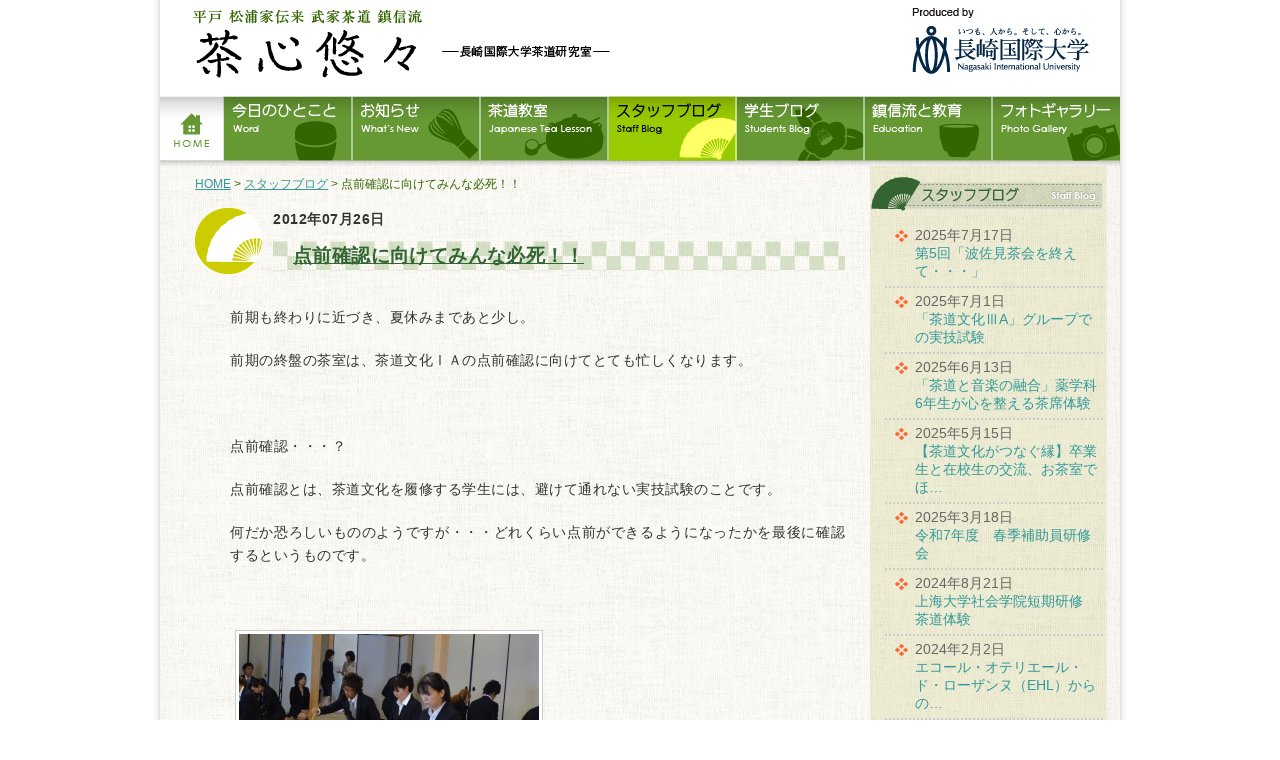

--- FILE ---
content_type: text/html; charset=UTF-8
request_url: https://www1.niu.ac.jp/tea-room/staff_blog/346.php
body_size: 6802
content:
<!DOCTYPE html PUBLIC "-//W3C//DTD XHTML 1.0 Strict//EN" "http://www.w3.org/TR/xhtml1/DTD/xhtml1-strict.dtd">
<html xmlns="http://www.w3.org/1999/xhtml" xml:lang="ja" lang="ja">
<head>
<meta http-equiv="Content-Type" content="text/html; charset=UTF-8" />
<title>平戸 松浦家伝来 武家茶道 鎮信流「茶心悠々」  &raquo; Blog Archive   &raquo; 点前確認に向けてみんな必死！！</title>
<meta name="description" content="" />
<meta name="keywords" content="" />
<!-- *** Style sheets *** -->
<link rel="stylesheet" href="https://www1.niu.ac.jp/tea-room/wp-content/themes/tea-room/style.css" />
<link rel="stylesheet" href="https://www1.niu.ac.jp/tea-room/wp-content/themes/tea-room/js/jquery.facebox/facebox.css" />
<!-- *** Favicon, Thumbnail image *** -->
<link rel="shortcut icon" href="https://www1.niu.ac.jp/tea-room/wp-content/themes/tea-room/images/favicon.ico" />
<!-- *** feed *** -->
<link rel="alternate" href="https://www1.niu.ac.jp/tea-room/feed/atom" type="application/rss+xml" title="Atom" />
<!-- *** javascripts *** -->
<script type="text/javascript" src="https://www1.niu.ac.jp/tea-room/wp-content/themes/tea-room/js/jquery-1.5.2.min.js"></script>
<script type="text/javascript" src="https://www1.niu.ac.jp/tea-room/wp-content/themes/tea-room/js/jquery.facebox/facebox.js"></script>
<script type="text/javascript" src="https://www1.niu.ac.jp/tea-room/wp-content/themes/tea-room/js/share.js"></script>
<meta name='robots' content='max-image-preview:large' />
<link rel='dns-prefetch' href='//s.w.org' />
<link rel="alternate" type="application/rss+xml" title="平戸 松浦家伝来 武家茶道 鎮信流「茶心悠々」 &raquo; 点前確認に向けてみんな必死！！ のコメントのフィード" href="https://www1.niu.ac.jp/tea-room/staff_blog/346.php/feed" />
		<script type="text/javascript">
			window._wpemojiSettings = {"baseUrl":"https:\/\/s.w.org\/images\/core\/emoji\/13.0.1\/72x72\/","ext":".png","svgUrl":"https:\/\/s.w.org\/images\/core\/emoji\/13.0.1\/svg\/","svgExt":".svg","source":{"concatemoji":"https:\/\/www1.niu.ac.jp\/tea-room\/wp-includes\/js\/wp-emoji-release.min.js?ver=5.7.14"}};
			!function(e,a,t){var n,r,o,i=a.createElement("canvas"),p=i.getContext&&i.getContext("2d");function s(e,t){var a=String.fromCharCode;p.clearRect(0,0,i.width,i.height),p.fillText(a.apply(this,e),0,0);e=i.toDataURL();return p.clearRect(0,0,i.width,i.height),p.fillText(a.apply(this,t),0,0),e===i.toDataURL()}function c(e){var t=a.createElement("script");t.src=e,t.defer=t.type="text/javascript",a.getElementsByTagName("head")[0].appendChild(t)}for(o=Array("flag","emoji"),t.supports={everything:!0,everythingExceptFlag:!0},r=0;r<o.length;r++)t.supports[o[r]]=function(e){if(!p||!p.fillText)return!1;switch(p.textBaseline="top",p.font="600 32px Arial",e){case"flag":return s([127987,65039,8205,9895,65039],[127987,65039,8203,9895,65039])?!1:!s([55356,56826,55356,56819],[55356,56826,8203,55356,56819])&&!s([55356,57332,56128,56423,56128,56418,56128,56421,56128,56430,56128,56423,56128,56447],[55356,57332,8203,56128,56423,8203,56128,56418,8203,56128,56421,8203,56128,56430,8203,56128,56423,8203,56128,56447]);case"emoji":return!s([55357,56424,8205,55356,57212],[55357,56424,8203,55356,57212])}return!1}(o[r]),t.supports.everything=t.supports.everything&&t.supports[o[r]],"flag"!==o[r]&&(t.supports.everythingExceptFlag=t.supports.everythingExceptFlag&&t.supports[o[r]]);t.supports.everythingExceptFlag=t.supports.everythingExceptFlag&&!t.supports.flag,t.DOMReady=!1,t.readyCallback=function(){t.DOMReady=!0},t.supports.everything||(n=function(){t.readyCallback()},a.addEventListener?(a.addEventListener("DOMContentLoaded",n,!1),e.addEventListener("load",n,!1)):(e.attachEvent("onload",n),a.attachEvent("onreadystatechange",function(){"complete"===a.readyState&&t.readyCallback()})),(n=t.source||{}).concatemoji?c(n.concatemoji):n.wpemoji&&n.twemoji&&(c(n.twemoji),c(n.wpemoji)))}(window,document,window._wpemojiSettings);
		</script>
		<style type="text/css">
img.wp-smiley,
img.emoji {
	display: inline !important;
	border: none !important;
	box-shadow: none !important;
	height: 1em !important;
	width: 1em !important;
	margin: 0 .07em !important;
	vertical-align: -0.1em !important;
	background: none !important;
	padding: 0 !important;
}
</style>
	<link rel='stylesheet' id='wp-block-library-css'  href='https://www1.niu.ac.jp/tea-room/wp-includes/css/dist/block-library/style.min.css?ver=5.7.14' type='text/css' media='all' />
<link rel="canonical" href="https://www1.niu.ac.jp/tea-room/staff_blog/346.php" />
<link rel='shortlink' href='https://www1.niu.ac.jp/tea-room/?p=346' />

<!-- BEGIN: WP Social Bookmarking Light HEAD --><script>
    (function (d, s, id) {
        var js, fjs = d.getElementsByTagName(s)[0];
        if (d.getElementById(id)) return;
        js = d.createElement(s);
        js.id = id;
        js.src = "//connect.facebook.net/ja_JP/sdk.js#xfbml=1&version=v2.7";
        fjs.parentNode.insertBefore(js, fjs);
    }(document, 'script', 'facebook-jssdk'));
</script>
<style type="text/css">.wp_social_bookmarking_light{
    border: 0 !important;
    padding: 10px 0 20px 0 !important;
    margin: 0 !important;
}
.wp_social_bookmarking_light div{
    float: left !important;
    border: 0 !important;
    padding: 0 !important;
    margin: 0 5px 0px 0 !important;
    min-height: 30px !important;
    line-height: 18px !important;
    text-indent: 0 !important;
}
.wp_social_bookmarking_light img{
    border: 0 !important;
    padding: 0;
    margin: 0;
    vertical-align: top !important;
}
.wp_social_bookmarking_light_clear{
    clear: both !important;
}
#fb-root{
    display: none;
}
.wsbl_facebook_like iframe{
    max-width: none !important;
}
.wsbl_pinterest a{
    border: 0px !important;
}
</style>
<!-- END: WP Social Bookmarking Light HEAD -->
</head>

<body class="post-template-default single single-post postid-346 single-format-standard">	
<div id="page">
<div id="wrapper">

<!-- Header -->		
<div id="header">
		<a href="https://www1.niu.ac.jp/tea-room" class="blog_title"><img src="https://www1.niu.ac.jp/tea-room/wp-content/themes/tea-room/images/logo.png" alt="平戸 松浦家伝来 武家茶道 鎮信流「茶心悠々」" /></a>
        <p id="author"><a href="http://www1.niu.ac.jp/"><img src="https://www1.niu.ac.jp/tea-room/wp-content/themes/tea-room/images/producedby.png" alt="長崎国際大学" /></a></p>
    <ul id="nav">
        <li class="current_page_item"><a href="/tea-room/"><img src="https://www1.niu.ac.jp/tea-room/wp-content/themes/tea-room/images/mb_home.png" alt="ホーム" class="btn" /></a></li>
        <li><a href="/tea-room/word/"><img src="https://www1.niu.ac.jp/tea-room/wp-content/themes/tea-room/images/mb_word.png" alt="今日のひとこと" class="btn" /></a></li>
        <li><a href="/tea-room/news/"><img src="https://www1.niu.ac.jp/tea-room/wp-content/themes/tea-room/images/mb_news.png" alt="お知らせ" class="btn" /></a></li>
        <li><a href="/tea-room/lesson/"><img src="https://www1.niu.ac.jp/tea-room/wp-content/themes/tea-room/images/mb_lesson.png" alt="茶道教室" class="btn" /></a></li>
        <li><a href="/tea-room/staff_blog/"><img src="https://www1.niu.ac.jp/tea-room/wp-content/themes/tea-room/images/mb_staff_blog_r.png" alt="スタッフブログ" class="btn" /></a></li>
        <li><a href="/tea-room/student_blog/"><img src="https://www1.niu.ac.jp/tea-room/wp-content/themes/tea-room/images/mb_student_blog.png" alt="茶道部員ブログ" class="btn" /></a></li>
        <li><a href="/tea-room/education/"><img src="https://www1.niu.ac.jp/tea-room/wp-content/themes/tea-room/images/mb_education.png" alt="鎮信流と教育" class="btn" /></a></li>
        <li><!-- a href="/tea-room/gallery/" --><img src="https://www1.niu.ac.jp/tea-room/wp-content/themes/tea-room/images/mb_gallery.png" alt="フォトギャラリー" class="" /><!--/a--></li>
    </ul><!-- /#nav -->
</div><!-- /#header -->			
<!-- Contents -->			
<div id="contents">
<div id="main">

	
    <div class="entry_area">
    
    <div id="bread"><a href="/tea-room">HOME</a> &gt; <a href="/tea-room/staff_blog">スタッフブログ</a> &gt; 点前確認に向けてみんな必死！！</div>
    <img src="https://www1.niu.ac.jp/tea-room/wp-content/themes/tea-room/images/icon_staff_blog.png" alt="スタッフブログ" class="imgL" />
    <p class="date">2012年07月26日</p>
    <h2><a href="https://www1.niu.ac.jp/tea-room/staff_blog/346.php">点前確認に向けてみんな必死！！</a></h2>
    <br class="clear" />
    
    <div class="entry_body">
        
    <p>前期も終わりに近づき、夏休みまであと少し。</p>
<p>前期の終盤の茶室は、茶道文化ⅠＡの点前確認に向けてとても忙しくなります。</p>
<p>&nbsp;</p>
<p>点前確認・・・？</p>
<p>点前確認とは、茶道文化を履修する学生には、避けて通れない実技試験のことです。</p>
<p>何だか恐ろしいもののようですが・・・どれくらい点前ができるようになったかを最後に確認するというものです。</p>
<p>&nbsp;</p>
<p> <a href="http://www1.niu.ac.jp/tea-room/wp-content/uploads/2012/07/DSC027112.jpg"><img loading="lazy" class="alignnone  wp-image-352" title="DSC02711" src="http://www1.niu.ac.jp/tea-room/wp-content/uploads/2012/07/DSC027112-300x225.jpg" alt="" width="300" height="225" srcset="https://www1.niu.ac.jp/tea-room/wp-content/uploads/2012/07/DSC027112-300x225.jpg 300w, https://www1.niu.ac.jp/tea-room/wp-content/uploads/2012/07/DSC027112-1024x768.jpg 1024w, https://www1.niu.ac.jp/tea-room/wp-content/uploads/2012/07/DSC027112-220x165.jpg 220w" sizes="(max-width: 300px) 100vw, 300px" /></a></p>
<p>　　　　　　　　　　　点前確認の様子</p>
<p>&nbsp;</p>
<p>本学ではⅠ～Ⅳ合わせて約700名もの学生が茶道文化を履修しています。</p>
<p>点前確認がある3年生から順番に終えて行くのですが、前期の最後にあるのが1年生の点前確認です。</p>
<p>初めての茶道の試験とあって、茶室では連日夜7時まで練習をする学生たちで溢れています。</p>
<p>&nbsp;</p>
<p> <a href="http://www1.niu.ac.jp/tea-room/wp-content/uploads/2012/07/DSC02576.jpg"><img loading="lazy" class="alignnone size-medium wp-image-351" title="DSC02576" src="http://www1.niu.ac.jp/tea-room/wp-content/uploads/2012/07/DSC02576-300x225.jpg" alt="" width="300" height="225" srcset="https://www1.niu.ac.jp/tea-room/wp-content/uploads/2012/07/DSC02576-300x225.jpg 300w, https://www1.niu.ac.jp/tea-room/wp-content/uploads/2012/07/DSC02576-1024x768.jpg 1024w, https://www1.niu.ac.jp/tea-room/wp-content/uploads/2012/07/DSC02576-220x165.jpg 220w" sizes="(max-width: 300px) 100vw, 300px" /></a></p>
<p>　　　　　　　　点前確認に向けて稽古中</p>
<p>真っ黒に焼けた運動部の学生や一見茶道をするように見えないような学生も釜を前に正座をし、先生や補助員から指導を受けています。</p>
<p>普通の大学では目にできない不思議な光景ですよね。</p>
<p>今日は3限目に薬学科の学生の点前確認がありました。</p>
<p>これまでずっと指導してきた教え子の試験とあって、朝から準備に来た補助員の手にも力が入ります。</p>
<p>&nbsp;</p>
<p> <a href="http://www1.niu.ac.jp/tea-room/wp-content/uploads/2012/07/DSC02911.jpg"><img loading="lazy" class="alignnone size-medium wp-image-350" title="DSC02911" src="http://www1.niu.ac.jp/tea-room/wp-content/uploads/2012/07/DSC02911-300x225.jpg" alt="" width="300" height="225" srcset="https://www1.niu.ac.jp/tea-room/wp-content/uploads/2012/07/DSC02911-300x225.jpg 300w, https://www1.niu.ac.jp/tea-room/wp-content/uploads/2012/07/DSC02911-1024x768.jpg 1024w, https://www1.niu.ac.jp/tea-room/wp-content/uploads/2012/07/DSC02911-220x165.jpg 220w" sizes="(max-width: 300px) 100vw, 300px" /></a></p>
<p>　　　　　　　　　　　水漏れ点検中</p>
<p>「無事に合格しますように」</p>
<p>願いを込めて、柄杓の水漏れ点検をしていました。</p>
<p>静まりかえった試験会場では、何が起こるか分かりません。</p>
<p>何かハプニングが起きても、緊張に打ち勝つ強さもここでは必要になります。</p>
<p>みんなの力が発揮できるようにと事前準備には手を抜きません。</p>
<p>&nbsp;</p>
<p> <a href="http://www1.niu.ac.jp/tea-room/wp-content/uploads/2012/07/DSC027381.jpg"><img loading="lazy" class="alignnone size-medium wp-image-353" title="DSC02738" src="http://www1.niu.ac.jp/tea-room/wp-content/uploads/2012/07/DSC027381-300x225.jpg" alt="" width="300" height="225" srcset="https://www1.niu.ac.jp/tea-room/wp-content/uploads/2012/07/DSC027381-300x225.jpg 300w, https://www1.niu.ac.jp/tea-room/wp-content/uploads/2012/07/DSC027381-1024x768.jpg 1024w, https://www1.niu.ac.jp/tea-room/wp-content/uploads/2012/07/DSC027381-220x165.jpg 220w" sizes="(max-width: 300px) 100vw, 300px" /></a></p>
<p>　　　　　　　　　　　　留学生も真剣</p>
<p>茶道文化を履修する学生の中には、留学生も多くいます。</p>
<p>日本人学生に引けを取らないくらい、落ち着きを持って試験に臨む留学生の姿には、とても驚かされます。</p>
<p>日本に来て、まさか茶道をするとは・・・留学生にとっても面白い出会いだったのでは？と思います。</p>
<p>色んな思いで挑んだ点前確認・・・結果発表は次回の授業までお預けです。</p>
<div class='wp_social_bookmarking_light'>        <div class="wsbl_facebook_like"><div id="fb-root"></div><fb:like href="https://www1.niu.ac.jp/tea-room/staff_blog/346.php" layout="button_count" action="like" width="100" share="false" show_faces="false" ></fb:like></div>        <div class="wsbl_google_plus_one"><g:plusone size="medium" annotation="none" href="https://www1.niu.ac.jp/tea-room/staff_blog/346.php" ></g:plusone></div>        <div class="wsbl_twitter"><a href="https://twitter.com/share" class="twitter-share-button" data-url="https://www1.niu.ac.jp/tea-room/staff_blog/346.php" data-text="点前確認に向けてみんな必死！！" data-lang="ja">Tweet</a></div></div>
<br class='wp_social_bookmarking_light_clear' />
    </div>
    
    </div><!-- /.entry_area -->


<div class="nav-below">
  <span class="nav-previous"><a href="https://www1.niu.ac.jp/tea-room/staff_blog/261.php" rel="prev">古い記事へ</a></span>
  <span class="nav-next"><a href="https://www1.niu.ac.jp/tea-room/staff_blog/374.php" rel="next">新しい記事へ</a></span>
</div><!-- /.nav-below -->


</div><!-- /#main -->

        
<!-- Side -->				
<div id="side" >
    <div class="widget-area">
        <ul>
                        <li class="widget-container">
                <h3 class="img"><a href="https://www1.niu.ac.jp/tea-room/category/staff_blog"><img src="https://www1.niu.ac.jp/tea-room/wp-content/themes/tea-room/images/bar_staff_blog.png" alt="スタッフブログ" /></a></h3>
                                <ul class="staff_blog">
					                    <li>
					2025年7月17日<br /><a href="https://www1.niu.ac.jp/tea-room/staff_blog/2015.php">
					第5回「波佐見茶会を終えて・・・」</a></li>
                                        <li>
					2025年7月1日<br /><a href="https://www1.niu.ac.jp/tea-room/staff_blog/2003.php">
					「茶道文化ⅢA」グループでの実技試験</a></li>
                                        <li>
					2025年6月13日<br /><a href="https://www1.niu.ac.jp/tea-room/staff_blog/1989.php">
					「茶道と音楽の融合」薬学科6年生が心を整える茶席体験</a></li>
                                        <li>
					2025年5月15日<br /><a href="https://www1.niu.ac.jp/tea-room/staff_blog/1978.php">
					【茶道文化がつなぐ縁】卒業生と在校生の交流、お茶室でほ…</a></li>
                                        <li>
					2025年3月18日<br /><a href="https://www1.niu.ac.jp/tea-room/staff_blog/1962.php">
					令和7年度　春季補助員研修会</a></li>
                                        <li>
					2024年8月21日<br /><a href="https://www1.niu.ac.jp/tea-room/staff_blog/1935.php">
					上海大学社会学院短期研修　茶道体験</a></li>
                                        <li>
					2024年2月2日<br /><a href="https://www1.niu.ac.jp/tea-room/staff_blog/1909.php">
					エコール・オテリエール・ド・ローザンヌ（EHL）からの…</a></li>
                                        <li>
					2023年11月21日<br /><a href="https://www1.niu.ac.jp/tea-room/news/1883.php">
					2023年キッズキャンパス開催！！</a></li>
                                        <li>
					2023年11月10日<br /><a href="https://www1.niu.ac.jp/tea-room/staff_blog/1896.php">
					第24回　長崎国際大学開国祭茶道部茶席</a></li>
                                        <li>
					2023年9月8日<br /><a href="https://www1.niu.ac.jp/tea-room/news/1870.php">
					韓国仁同高校　茶道体験</a></li>
                                    </ul>
                            </li><!-- /.widget-container -->
            
            <li class="widget-container">
                <h3>月別アーカイブ</h3>
                <ul>
    				<li><a href='https://www1.niu.ac.jp/tea-room/date/2025/07?cat=6'>2025年7月</a>&nbsp;(2)</li>
	<li><a href='https://www1.niu.ac.jp/tea-room/date/2025/06?cat=6'>2025年6月</a>&nbsp;(1)</li>
	<li><a href='https://www1.niu.ac.jp/tea-room/date/2025/05?cat=6'>2025年5月</a>&nbsp;(1)</li>
	<li><a href='https://www1.niu.ac.jp/tea-room/date/2025/03?cat=6'>2025年3月</a>&nbsp;(1)</li>
	<li><a href='https://www1.niu.ac.jp/tea-room/date/2024/08?cat=6'>2024年8月</a>&nbsp;(1)</li>
	<li><a href='https://www1.niu.ac.jp/tea-room/date/2024/02?cat=6'>2024年2月</a>&nbsp;(1)</li>
	<li><a href='https://www1.niu.ac.jp/tea-room/date/2023/11?cat=6'>2023年11月</a>&nbsp;(2)</li>
	<li><a href='https://www1.niu.ac.jp/tea-room/date/2023/09?cat=6'>2023年9月</a>&nbsp;(1)</li>
	<li><a href='https://www1.niu.ac.jp/tea-room/date/2023/08?cat=6'>2023年8月</a>&nbsp;(1)</li>
	<li><a href='https://www1.niu.ac.jp/tea-room/date/2023/07?cat=6'>2023年7月</a>&nbsp;(2)</li>
	<li><a href='https://www1.niu.ac.jp/tea-room/date/2023/04?cat=6'>2023年4月</a>&nbsp;(1)</li>
	<li><a href='https://www1.niu.ac.jp/tea-room/date/2023/03?cat=6'>2023年3月</a>&nbsp;(3)</li>
	<li><a href='https://www1.niu.ac.jp/tea-room/date/2023/01?cat=6'>2023年1月</a>&nbsp;(2)</li>
	<li><a href='https://www1.niu.ac.jp/tea-room/date/2022/11?cat=6'>2022年11月</a>&nbsp;(1)</li>
	<li><a href='https://www1.niu.ac.jp/tea-room/date/2022/08?cat=6'>2022年8月</a>&nbsp;(1)</li>
	<li><a href='https://www1.niu.ac.jp/tea-room/date/2022/07?cat=6'>2022年7月</a>&nbsp;(4)</li>
	<li><a href='https://www1.niu.ac.jp/tea-room/date/2019/11?cat=6'>2019年11月</a>&nbsp;(1)</li>
	<li><a href='https://www1.niu.ac.jp/tea-room/date/2018/02?cat=6'>2018年2月</a>&nbsp;(1)</li>
	<li><a href='https://www1.niu.ac.jp/tea-room/date/2015/11?cat=6'>2015年11月</a>&nbsp;(1)</li>
	<li><a href='https://www1.niu.ac.jp/tea-room/date/2014/08?cat=6'>2014年8月</a>&nbsp;(1)</li>
	<li><a href='https://www1.niu.ac.jp/tea-room/date/2014/03?cat=6'>2014年3月</a>&nbsp;(1)</li>
	<li><a href='https://www1.niu.ac.jp/tea-room/date/2014/02?cat=6'>2014年2月</a>&nbsp;(1)</li>
	<li><a href='https://www1.niu.ac.jp/tea-room/date/2013/12?cat=6'>2013年12月</a>&nbsp;(2)</li>
	<li><a href='https://www1.niu.ac.jp/tea-room/date/2013/09?cat=6'>2013年9月</a>&nbsp;(8)</li>
	<li><a href='https://www1.niu.ac.jp/tea-room/date/2013/08?cat=6'>2013年8月</a>&nbsp;(1)</li>
	<li><a href='https://www1.niu.ac.jp/tea-room/date/2012/11?cat=6'>2012年11月</a>&nbsp;(3)</li>
	<li><a href='https://www1.niu.ac.jp/tea-room/date/2012/09?cat=6'>2012年9月</a>&nbsp;(3)</li>
	<li><a href='https://www1.niu.ac.jp/tea-room/date/2012/08?cat=6'>2012年8月</a>&nbsp;(1)</li>
	<li><a href='https://www1.niu.ac.jp/tea-room/date/2012/07?cat=6'>2012年7月</a>&nbsp;(1)</li>
	<li><a href='https://www1.niu.ac.jp/tea-room/date/2012/05?cat=6'>2012年5月</a>&nbsp;(1)</li>
     
				</ul>            
            </li><!-- /.widget-container -->
            
            
                    </ul>
    </div><!-- /.widget-area -->
    
</div><!-- /#side -->

</div><!-- /#contents -->
<!-- Footer -->			
<div id="footer">

	<div class="menu-%e3%83%95%e3%83%83%e3%82%bf%e3%83%bc%e3%83%a1%e3%83%8b%e3%83%a5%e3%83%bc-container"><ul id="uNav" class="menu"><li id="menu-item-66" class="menu-item menu-item-type-post_type menu-item-object-page menu-item-66"><a href="https://www1.niu.ac.jp/tea-room/contact">お問い合わせ</a></li>
</ul></div>
    <div class="widget-area"><ul><li class="widget-container"><h3>サイト内検索</h3><form role="search" method="get" id="searchform" class="searchform" action="https://www1.niu.ac.jp/tea-room/">
				<div>
					<label class="screen-reader-text" for="s">検索:</label>
					<input type="text" value="" name="s" id="s" />
					<input type="submit" id="searchsubmit" value="検索" />
				</div>
			</form></li></ul></div>
    <p class="copy">
        &copy; 2026 平戸 松浦家伝来 武家茶道 鎮信流「茶心悠々」. All rights reserved. 
    </p>

</div><!-- /#footer -->


<div id="gotoTop"><a href="#page">ページトップへ</a></div>


</div><!-- /#wrapper -->
</div><!-- /#page -->


<!-- BEGIN: WP Social Bookmarking Light FOOTER -->    <script>!function(d,s,id){var js,fjs=d.getElementsByTagName(s)[0],p=/^http:/.test(d.location)?'http':'https';if(!d.getElementById(id)){js=d.createElement(s);js.id=id;js.src=p+'://platform.twitter.com/widgets.js';fjs.parentNode.insertBefore(js,fjs);}}(document, 'script', 'twitter-wjs');</script>    <script src="https://apis.google.com/js/platform.js" async defer>
        {lang: "en-US"}
    </script><!-- END: WP Social Bookmarking Light FOOTER -->
</body>
</html>

--- FILE ---
content_type: text/html; charset=utf-8
request_url: https://accounts.google.com/o/oauth2/postmessageRelay?parent=https%3A%2F%2Fwww1.niu.ac.jp&jsh=m%3B%2F_%2Fscs%2Fabc-static%2F_%2Fjs%2Fk%3Dgapi.lb.en.2kN9-TZiXrM.O%2Fd%3D1%2Frs%3DAHpOoo_B4hu0FeWRuWHfxnZ3V0WubwN7Qw%2Fm%3D__features__
body_size: 161
content:
<!DOCTYPE html><html><head><title></title><meta http-equiv="content-type" content="text/html; charset=utf-8"><meta http-equiv="X-UA-Compatible" content="IE=edge"><meta name="viewport" content="width=device-width, initial-scale=1, minimum-scale=1, maximum-scale=1, user-scalable=0"><script src='https://ssl.gstatic.com/accounts/o/2580342461-postmessagerelay.js' nonce="2pExYgY50RLccUgrwDzuMw"></script></head><body><script type="text/javascript" src="https://apis.google.com/js/rpc:shindig_random.js?onload=init" nonce="2pExYgY50RLccUgrwDzuMw"></script></body></html>

--- FILE ---
content_type: text/css
request_url: https://www1.niu.ac.jp/tea-room/wp-content/themes/tea-room/style.css
body_size: 14671
content:
/*
Theme Name: TeaRoom
Theme URI: http://www1.niu.ac.jp
Description: 長崎国際大学　お茶室用テーマ
Version: 1.0
Author: The PAN-PUBLICITY Inc.
Author URI: http://www.pan-publicity.co.jp/
*/
@charset "utf-8";

/* ---------------------------------------
 *  ほぼ変更することが無いスタイル
 *-------------------------------------------------------------/

/* reset */
html {overflow-y: scroll;}
*{ margin: 0; padding: 0;}

address,caption,cite,code,dfn,em,strong,th,var {font-style: normal;}
table {	border-collapse: collapse;	border-spacing: 0;}
h1,h2,h3,h4,h5,h6 {	font-size: 100%;}
img,abbr,acronym,fieldset {border: 0;}
li {list-style-type: none;}

/* body */
body {
	text-align:center;
	background:#fff;
	color:#333;
	font-family: "ヒラギノ角ゴ Pro W3","Hiragino Kaku Gothic Pro","ＭＳ Ｐゴシック","MS PGothic",'メイリオ',Meiryo,Sans-Serif;
	font-size:14px;
}

* html body {	/* for IE6 */
	font-family: "ＭＳ Ｐゴシック","MS PGothic",Sans-Serif;
}

html>/**/body {  
     font-size: 14px;  
}

h1,h2,h3,h4 {	font-family: "メイリオ",Meiryo,"ヒラギノ角ゴ Pro W3","Hiragino Kaku Gothic Pro","ＭＳ Ｐゴシック","MS PGothic",Sans-Serif; letter-spacing:0.4px;}

a:link{ color:#399;}
a:visited{ color:#399;}
a:hover{ color:#c00;}
a:active{ color:#c00;}


/* page */
#page{
	margin:0 auto;
	text-align:center; z-index:10;
	background:url(images/bg.png) center top repeat-y;
	overflow:hidden;
}

/* wrapper */
#wrapper{
	width:960px; margin:0 auto;
	text-align:left;
	 background:url(images/bg_contents.png); 
}


/* 一般共通スタイル */
.imgL{ float:left; margin-right:10px !important; margin-bottom:10px !important; }
.imgR{ float:right; margin-left:10px !important; margin-bottom:10px !important; }
.clear{ clear:both;}
.aligncenter{ text-align:center;}
.alignleft{ float:left;}
.alignright{ float:right;}


/* ---------------------------------------
 *  レイアウト既定ブロック
 *-------------------------------------------------------------*/

/* header */
#header{ height: 166px; position:relative; background:#fff;}

#header h1,
#header .blog_title{ position:absolute; top:10px; left:30px; display:block; }

#header #author{text-align:right; padding:5px 30px 0 0;}
#header ul#nav{
	position:absolute;
	top:96px; left:0;
	height: 70px;
	}

	ul#nav li{
		float: left;
		position: relative;
		}
	ul#nav li:last-child{ border-right:none;}
	ul#nav li.lastChild{ border-right:none;}
	ul#nav li a{ display:block; padding:0; margin:0;}


/* footer */
#footer{ background:#360; position:relative; clear:both; color:#fff; padding-top:10px;}

#footer #uNav{ padding:0 10px; height:40px; float:left; }

	#uNav li{
		float: left;
		position: relative;
		padding:5px 20px 5px 18px;
		background:url("images/arrow_footer.png") no-repeat left center;
		}
	#uNav li:last-child{ border-right:none;}
	#uNav li.lastChild{ border-right:none;}
	#uNav li a{ display:block; padding:0; margin:0; color:#fff;}
	#uNav li a:link{color:#fff; text-decoration:none;}
	#uNav li a:visited{color:#fff; text-decoration:none;}
	#uNav li a:hover{color:#f00; text-decoration:underline;}

#footer .widget-area{
	width:290px;
	text-align:right;
	margin-right:10px;
	float: right;
	}
	#footer .widget-area:first-child{margin-left:0;}
	#footer .widget-area label{ }
	#footer .widget-area h3{ display:none;}

#footer p.copy{
	clear:both;
	text-align:center;
	background:#fff;
	padding:10px 0;
	color: #666;
	font-size:12px;
	}
	p.copy a{color: #666;}
		p.copy a:hover{color: #f00;}

#gotoTop{ position: fixed;	bottom: 100px;	margin-left: 960px; font-size:12px;}
	#gotoTop a{ display:block; padding:5px 10px; border:3px solid #eee; background: rgba(241,241,220,0.8)}
	#gotoTop a:link{ text-decoration:none; color:#666; }
	#gotoTop a:visited{ text-decoration:none; color:#666; }
	#gotoTop a:hover{ color:#f00; }




/* */
#contents{ padding-top:10px; background:url(images/bg_side.png) repeat-y 710px 50px; overflow:hidden;}
.home #contents{ padding-top:10px; background:url(images/bg_side.png) repeat-y 715px 10px; overflow:hidden;}


/****************************************
   サイドブロック
*****************************************/
#side{width: 255px; padding: 0 0 35px; float: left; color:#666;}
.side-top{ background:none !important;}

/* タイトル */
#side h3{
	background: rgba(0, 0, 0, 0.1);
	filter:progid:DXImageTransform.Microsoft.gradient(startColorstr=#20000000,endColorstr=#20000000); /* IE */
	zoom: 1; /* IE */
	margin:30px 0 10px;
	padding:5px 0 3px 20px;
	}
	#side li:first-child h3{margin-top:0;}
	#side li.firstChild h3{margin-top:0;}

#side h3.img{ background:none; padding:0;}

#side h4{ margin:0 0 10px 15px; padding-left:10px; line-height:17px; background:url(images/icon_side_h4.png) no-repeat left top; font-size:14px; color:#000; font-weight:bold;}


#side .cate{ }
#side .cate a{ display:inline-block; font-size:12px; background:#6c0; color:#fff; line-height:12px; padding:2px 6px; vertical-align:middle; margin-right:3px;}

/****************************************
 3.  トップページのスライド
*****************************************/
#slides { position:relative; border-radius:5px; width:690px; height:400px;}
	.slides_container { width:690px; height:400px; display:none; }
	.slides_container .slide { width:690px; height:400px; display:block; }
	#slides .next{ width:40px; height:400px; display:block; position:absolute; top:0; right:0; z-index:100; background:url(images/slide_next.png) center center no-repeat; text-indent:-100000px;}
	#slides .prev{ width:40px; height:400px; display:block; position:absolute; top:0; left:0;  z-index:100; background:url(images/slide_prev.png) center center no-repeat; text-indent:-100000px;}

	#slides .pagination { margin:26px auto 0; width:100px; }
	#slides .pagination li { float:left; margin:0 1px; list-style:none; }
	#slides .pagination li a { display:block;	width:12px; 	height:0;	padding-top:12px;	background-image:url(images/pagenation.png);	background-position:0 0;	float:left;	overflow:hidden; }
	#slides .pagination li.current a {	background-position:0 -12px; }




  
/****************************************
		4.  Main
*****************************************/
/* */
#main{width:690px; padding:0 0 35px 15px; float: left;}
.c1 #main{ float:none; margin:0 auto;}


#bread {font-size:12px; color:#360; margin-bottom:15px;}

/* entry_area */

div.entry_area{ padding-left:20px; padding-right:20px; }
	.entry_area h1{ font-size:19px; line-height:1.5;  padding:5px; margin-bottom:15px; background:#eee; border-bottom:2px solid #ddd; color:#333;}

	.entry_area h2{ margin:3px 0 20px; line-height:30px; background:url(images/bg_title.png) left top repeat; padding-left:20px; font-size:19px; color:#363; float:left; width:552px; }
		.entry_area h2 a{ display:block;}
		.entry_area h2 a:link{ color:#363;}
		.entry_area h2 a:visited{ color:#363;}
		.entry_area h2 a:hover{ color:#f00; text-decoration:none;}

	.entry_area h3{ padding-left:15px; line-height:27px; background:url(images/icon_h3.png) no-repeat left top; font-size:19px; color:#363; font-weight:normal; margin-bottom:15px;}
		.entry_area h3 a:link{ color:#363; text-decoration:none;}
		.entry_area h3 a:visited{ color:#363; text-decoration:none;}
		.entry_area h3 a:hover{ color:#c00; text-decoration:underline;}

	.entry_area h4{ background:url(images/bg_h4.png) repeat-x left top; line-height:22px; font-size:15px; color:#363; font-weight:normal; border:1px solid #eee; padding-left:10px; margin-bottom:10px;}
	.entry_area h5{ padding-left:20px; background:url(images/icon_h5.png) no-repeat left top; font-size:14px; color:#000; font-weight:normal;}

	.entry_area .date{ font-weight:bold;}
	.entry_area p{ line-height:1.7; text-align:justify; letter-spacing:0.5px; margin-bottom:.5em;}

	.entry_area .endline_dot{ padding-bottom:10px; margin-bottom:20px; background:url(images/bg_endline_dot.png) repeat-x center bottom;}


div.entry_body{ padding:15px 0 30px 35px; margin-bottom:.5em; border-bottom:3px solid #eee;}

	
/*** Blog info ***/
div.blog_info{
	background: rgba(0, 0, 0, 0.1);
	filter:progid:DXImageTransform.Microsoft.gradient(startColorstr=#20000000,endColorstr=#20000000); /* IE */
	zoom: 1; /* IE */
	color: #666;
	font-size:85%;
	padding: 5px;
	margin: 0 0 20px;
	}
	div.blog_info ul{margin:0;}
		div.blog_info li{
			float: left;
			padding-left:20px;
			margin:0 15px 0 5px !important;
			list-style: none !important
			}
			div.blog_info li a{color: #666}
				div.blog_info li a:hover{color: #333}
	div.blog_info li.cal{background: url(images/icon_cal.png) no-repeat 0 2px;}
	div.blog_info li.cat{background: url(images/icon_cat.png) no-repeat 0 2px;}
	div.blog_info li.tag{background: url(images/icon_tag.png) no-repeat 0 2px;}
	
/*** Contents ***/
img.attachment-post-thumbnail{float: left; margin:0 15px 0 0 !important;}
a.more-link{
	background:url("images/arrow_next.png") no-repeat right center;
	padding:2px 20px 2px 10px;
	text-align:right;
	text-decoration:none;
	margin-left:480px;
	display:block;
	}
	a.more-link:hover{color: #999}

a.more-link-inline{
	background:url("images/arrow_next.png") no-repeat right center;
	padding:2px 20px 2px 10px;
	text-decoration:none;
	display:inline;
	}
	a.more-link-inline:hover{color: #999}


	
/*** Bottom Navigation, Comment Navigation ***/
div.nav-below{margin: 40px 0 0;overflow:auto;}
div.navigation{overflow:auto;}
	div.navigation a{margin-bottom:10px}

	.nav-previous a, .nav-next a,
	div.navigation .alignleft a, div.navigation .alignright a{
		color:#333;
		font-size:85%;
		text-decoration:none;
		}
		.nav-previous a:hover, .nav-next a:hover,
		div.navigation .alignleft a:hover, div.navigation .alignright a:hover{
			color: #999
			}
			
	.nav-previous a, div.navigation .alignleft a{
		float:left;
		padding:2px 10px 2px 20px;
		background:url("images/arrow_prev.png") no-repeat left center;
		}
	.nav-next a, div.navigation .alignright a{
		float:right;
		text-align:right;
		padding:2px 20px 2px 10px;
		background:url("images/arrow_next.png") no-repeat right center;
		}
		

/****************************************
		5. Post Entry 
*****************************************/
.title{
	color:#333;
	font-size:200% !important;
	line-height:35px;
	margin:50px 0 15px !important;
	border:none !important;
	padding: 0 !important
	}
	div.entry_body:first-child .title{margin-top:0 !important;}
	.title a{color: #333;text-decoration:none;}
		.title a:hover{color: #999}
		

.entry_body p{margin-bottom:20px;}
.entry_body em{font-style: italic;}
.entry_body code{color: #06c; font-family:'Courier New',Courier,monospace;}
.entry_body img{
	border:1px #ccc solid;
	padding: 3px;
	background: #fff;
	}
	.entry_body img.wp-smiley{border:none;padding:0;background:none;margin:0;}

.entry_body blockquote{
	border-left:5px solid #ddd;
	background: #eee;
	padding: 10px;
	margin:20px 0;
	font-style:italic;
	}
	.entry_body blockquote p{margin:0;}

.entry_body .box{
	border:5px solid #dae5cf;
	padding: 5px 10px;
	margin:20px 0;
	font-style:normal;
	}


.entry_body div.wp-caption{margin: 20px 0;}
	.entry_body div.wp-caption img{ margin: 0;}
	.entry_body div.wp-caption p{ font-size:85%;}
.entry_body ul, .entry_body ol{margin:20px 0;}
	.entry_body ul li{
		list-style: url(images/arrow_list.png);
		margin-left:20px;
		}
	.entry_body ol li{list-style: decimal outside;margin-left:20px;}

	

/****************************************
		6. Comments
*****************************************/
h3#comments{
	padding: 10px 0 10px 10px;
	clear: both;
	margin-top:40px;
	border-top:1px solid #ddd;
	}
	
.commentlist{margin-bottom:30px;}
	.commentlist li {
		border-top:1px solid #ddd;
		padding:15px 0 0 55px;
		position:relative;
		}
	.commentlist .avatar {
		background:#fff;
		border:1px solid #ddd;
		left:0;
		margin:0 16px 0 0;
		padding:3px;
		position:absolute;
		top:15px;
		}
	.commentlist .comment-meta{margin-bottom:10px;}
		.commentlist .comment-meta a{
			color: #999;
			font-size:85%;
			text-decoration:none;
			}
			.commentlist .comment-meta a:hover{color: #ccc;}
	.commentlist p{margin-bottom:15px;}
	.commentlist .reply a{
		position: absolute;
		top: 15px;
		right: 0;
		padding: 2px 10px;
		background: #ddd;
		font-size: 85%;
		color: #333;
		text-decoration: none;
		}
		.commentlist .reply a:hover {color: #999}
		
/*** Comment form ***/
#respond{margin-top:70px;}
#respond h3{
	border-bottom:1px solid #ddd;
	border-top:1px solid #ddd;
	padding:10px 0 10px 10px;
	}

#commentform{margin-top:20px;}
	#commentform p{clear: both}
	#commentform label{margin: 10px 5px;font-size:85%;}
	*:first-child+html #commentform label{ position:relative\9; top: -15px\9; } /* IE7 */
	#commentform input[type="text"], #commentform textarea{
		margin: 5px 0 10px;
		}
		#commentform input[type="text"]:focus, #commentform textarea:focus{
			border:1px solid #06c;
			}

		
/****************************************
		7.  widget
*****************************************/


/* 主にサイドウィジェット */
.widget-container a{text-decoration:none;}
	

.widget-container ul{ margin-left:20px;}
#side .widget-container ul{ margin-left:20px; width:218px;} /*サイド限定*/

.widget-container ul li{
	background: url(images/icon_red.png) 10px 2px no-repeat;
	padding:0 0 5px 30px;
	margin-bottom:5px;
	border-bottom:2px dotted #ccc;
	}




/*** Calendar ***/
#wp-calendar {width: 100%;}
	#wp-calendar caption {
		color: #222;
		font-size: 14px;
		font-weight: bold;
		padding-bottom: 4px;
		text-align: left;
		}
	#wp-calendar thead {font-size: 11px;}
	#wp-calendar tbody {color: #aaa;}
		#wp-calendar tbody td {
			background: #f5f5f5;
			padding: 3px 0 2px;
			text-align: center;
			}
		#wp-calendar tbody .pad {background: none;}
	#wp-calendar tfoot #next {text-align: right;}
	
	
/****************************************
		8.  Form
*****************************************/
input[type="text"], textarea{
	border:1px solid #ccc;
	padding: 5px;
	color: #666;
	
	/* Webkit */
	background: -webkit-gradient(
		linear,
		left top,
		left bottom,
		from(#eee),
		to(#fff)
		);
	
	/* FF */
	background: -moz-linear-gradient(
		top,
		#eee,
		#fff
		);
		
	/* IE */
	filter:progid:DXImageTransform.Microsoft.gradient(startColorstr=#ffeeeeee,endColorstr=#ffffffff);
	zoom: 1;
	}
	
input[type="submit"]{
	border:1px solid #ccc;
	padding: 4px 10px;
	color: #666;
	cursor: pointer;

	/* Webkit */
	background: -webkit-gradient(
		linear,
		left top,
		left bottom,
		from(#eee),
		to(#ccc)
		);
	
	/* FF */
	background: -moz-linear-gradient(
		top,
		#eee,
		#ccc
		);
		
	/* IE */
	filter:progid:DXImageTransform.Microsoft.gradient(startColorstr=#ffeeeeee,endColorstr=#ffcccccc);
	zoom: 1;
	}



/****************************************
		9.  Footer
*****************************************/
